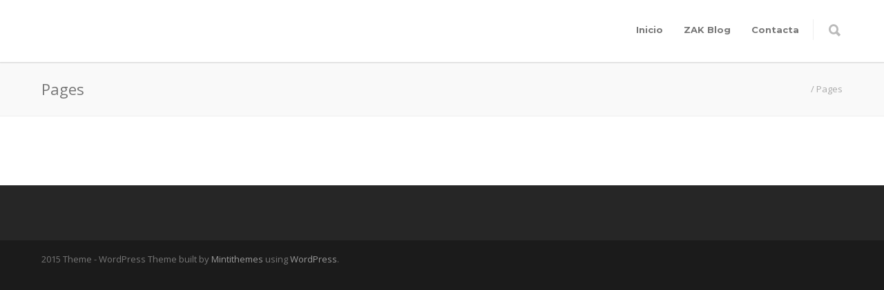

--- FILE ---
content_type: text/html; charset=UTF-8
request_url: http://www.zakstudio.es/pages/
body_size: 8810
content:
<!doctype html>
<html lang="es">
<head>
<meta http-equiv="Content-Type" content="text/html; charset=UTF-8" />
<title>Pages |  </title>
<!-- Mobile Specific Metas & Favicons -->
<meta name="viewport" content="width=device-width, initial-scale=1, maximum-scale=1, user-scalable=0"><!-- WordPress Stuff -->
                        <script>
                            /* You can add more configuration options to webfontloader by previously defining the WebFontConfig with your options */
                            if ( typeof WebFontConfig === "undefined" ) {
                                WebFontConfig = new Object();
                            }
                            WebFontConfig['google'] = {families: ['Montserrat:400,700', 'Open+Sans:300,400,600,700,800,300italic,400italic,600italic,700italic,800italic']};

                            (function() {
                                var wf = document.createElement( 'script' );
                                wf.src = 'https://ajax.googleapis.com/ajax/libs/webfont/1.5.3/webfont.js';
                                wf.type = 'text/javascript';
                                wf.async = 'true';
                                var s = document.getElementsByTagName( 'script' )[0];
                                s.parentNode.insertBefore( wf, s );
                            })();
                        </script>
                        <meta name='robots' content='max-image-preview:large' />
<link rel='dns-prefetch' href='//www.zakstudio.es' />
<link rel='dns-prefetch' href='//www.googletagmanager.com' />
<link rel='dns-prefetch' href='//s.w.org' />
<link rel="alternate" type="application/rss+xml" title=" &raquo; Feed" href="http://www.zakstudio.es/feed/" />
<link rel="alternate" type="application/rss+xml" title=" &raquo; Feed de los comentarios" href="http://www.zakstudio.es/comments/feed/" />
<link rel="alternate" type="application/rss+xml" title=" &raquo; Comentario Pages del feed" href="http://www.zakstudio.es/pages/feed/" />
		<script type="text/javascript">
			window._wpemojiSettings = {"baseUrl":"https:\/\/s.w.org\/images\/core\/emoji\/13.0.1\/72x72\/","ext":".png","svgUrl":"https:\/\/s.w.org\/images\/core\/emoji\/13.0.1\/svg\/","svgExt":".svg","source":{"concatemoji":"http:\/\/www.zakstudio.es\/wp-includes\/js\/wp-emoji-release.min.js?ver=5.7.14"}};
			!function(e,a,t){var n,r,o,i=a.createElement("canvas"),p=i.getContext&&i.getContext("2d");function s(e,t){var a=String.fromCharCode;p.clearRect(0,0,i.width,i.height),p.fillText(a.apply(this,e),0,0);e=i.toDataURL();return p.clearRect(0,0,i.width,i.height),p.fillText(a.apply(this,t),0,0),e===i.toDataURL()}function c(e){var t=a.createElement("script");t.src=e,t.defer=t.type="text/javascript",a.getElementsByTagName("head")[0].appendChild(t)}for(o=Array("flag","emoji"),t.supports={everything:!0,everythingExceptFlag:!0},r=0;r<o.length;r++)t.supports[o[r]]=function(e){if(!p||!p.fillText)return!1;switch(p.textBaseline="top",p.font="600 32px Arial",e){case"flag":return s([127987,65039,8205,9895,65039],[127987,65039,8203,9895,65039])?!1:!s([55356,56826,55356,56819],[55356,56826,8203,55356,56819])&&!s([55356,57332,56128,56423,56128,56418,56128,56421,56128,56430,56128,56423,56128,56447],[55356,57332,8203,56128,56423,8203,56128,56418,8203,56128,56421,8203,56128,56430,8203,56128,56423,8203,56128,56447]);case"emoji":return!s([55357,56424,8205,55356,57212],[55357,56424,8203,55356,57212])}return!1}(o[r]),t.supports.everything=t.supports.everything&&t.supports[o[r]],"flag"!==o[r]&&(t.supports.everythingExceptFlag=t.supports.everythingExceptFlag&&t.supports[o[r]]);t.supports.everythingExceptFlag=t.supports.everythingExceptFlag&&!t.supports.flag,t.DOMReady=!1,t.readyCallback=function(){t.DOMReady=!0},t.supports.everything||(n=function(){t.readyCallback()},a.addEventListener?(a.addEventListener("DOMContentLoaded",n,!1),e.addEventListener("load",n,!1)):(e.attachEvent("onload",n),a.attachEvent("onreadystatechange",function(){"complete"===a.readyState&&t.readyCallback()})),(n=t.source||{}).concatemoji?c(n.concatemoji):n.wpemoji&&n.twemoji&&(c(n.twemoji),c(n.wpemoji)))}(window,document,window._wpemojiSettings);
		</script>
		<style type="text/css">
img.wp-smiley,
img.emoji {
	display: inline !important;
	border: none !important;
	box-shadow: none !important;
	height: 1em !important;
	width: 1em !important;
	margin: 0 .07em !important;
	vertical-align: -0.1em !important;
	background: none !important;
	padding: 0 !important;
}
</style>
	<link rel='stylesheet' id='wp-block-library-css'  href='http://www.zakstudio.es/wp-includes/css/dist/block-library/style.min.css?ver=5.7.14' type='text/css' media='all' />
<link rel='stylesheet' id='stylesheet-css'  href='http://www.zakstudio.es/wp-content/themes/unicon/style.css?ver=1' type='text/css' media='all' />
<link rel='stylesheet' id='js_composer_front-css'  href='http://www.zakstudio.es/wp-content/plugins/js_composer/assets/css/js_composer.min.css?ver=6.9.0' type='text/css' media='all' />
<link rel='stylesheet' id='shortcodes-css'  href='http://www.zakstudio.es/wp-content/themes/unicon/framework/css/shortcodes.css?ver=5.7.14' type='text/css' media='all' />
<link rel='stylesheet' id='responsive-css'  href='http://www.zakstudio.es/wp-content/themes/unicon/framework/css/responsive.css?ver=5.7.14' type='text/css' media='all' />
<script type='text/javascript' src='http://www.zakstudio.es/wp-includes/js/jquery/jquery.min.js?ver=3.5.1' id='jquery-core-js'></script>
<script type='text/javascript' src='http://www.zakstudio.es/wp-includes/js/jquery/jquery-migrate.min.js?ver=3.3.2' id='jquery-migrate-js'></script>

<!-- Fragmento de código de Google Analytics añadido por Site Kit -->
<script type='text/javascript' src='https://www.googletagmanager.com/gtag/js?id=UA-32270437-1' id='google_gtagjs-js' async></script>
<script type='text/javascript' id='google_gtagjs-js-after'>
window.dataLayer = window.dataLayer || [];function gtag(){dataLayer.push(arguments);}
gtag('set', 'linker', {"domains":["www.zakstudio.es"]} );
gtag("js", new Date());
gtag("set", "developer_id.dZTNiMT", true);
gtag("config", "UA-32270437-1", {"anonymize_ip":true});
gtag("config", "GT-MK92X8D");
</script>

<!-- Final del fragmento de código de Google Analytics añadido por Site Kit -->
<link rel="https://api.w.org/" href="http://www.zakstudio.es/wp-json/" /><link rel="alternate" type="application/json" href="http://www.zakstudio.es/wp-json/wp/v2/pages/3182" /><link rel="EditURI" type="application/rsd+xml" title="RSD" href="http://www.zakstudio.es/xmlrpc.php?rsd" />
<link rel="wlwmanifest" type="application/wlwmanifest+xml" href="http://www.zakstudio.es/wp-includes/wlwmanifest.xml" /> 
<meta name="generator" content="WordPress 5.7.14" />
<link rel="canonical" href="http://www.zakstudio.es/pages/" />
<link rel='shortlink' href='http://www.zakstudio.es/?p=3182' />
<link rel="alternate" type="application/json+oembed" href="http://www.zakstudio.es/wp-json/oembed/1.0/embed?url=http%3A%2F%2Fwww.zakstudio.es%2Fpages%2F" />
<link rel="alternate" type="text/xml+oembed" href="http://www.zakstudio.es/wp-json/oembed/1.0/embed?url=http%3A%2F%2Fwww.zakstudio.es%2Fpages%2F&#038;format=xml" />
<meta name="generator" content="Site Kit by Google 1.102.0" /><style type="text/css">
body{ font: 400 13px Open Sans, Arial, Helvetica, sans-serif; color: #777777; line-height: 1.9;} .wrapall, .boxed-layout{ background-color: #ffffff; } body.page-template-page-blank-php{ background: #ffffff !important; } h1, .title-h1{ font: 600 28px Open Sans, Arial, Helvetica, sans-serif; color: #333333; } h2{ font: 600 24px Open Sans, Arial, Helvetica, sans-serif; color: #333333; } h3{ font: 600 20px Open Sans, Arial, Helvetica, sans-serif; color: #333333; } h4{ font: 600 16px Open Sans, Arial, Helvetica, sans-serif; color: #333333; } h5{ font: 600 16px Open Sans, Arial, Helvetica, sans-serif; color: #333333; } h6{ font: 600 16px Open Sans, Arial, Helvetica, sans-serif; color: #333333; } .title{ font-family: 'Open Sans', Arial, Helvetica, sans-serif; } h1 a, h2 a, h3 a, h4 a, h5 a, h6 a { font-weight: inherit; color: inherit; } h1 a:hover, h2 a:hover, h3 a:hover, h4 a:hover, h5 a:hover, h6 a:hover, a:hover h1, a:hover h2, a:hover h3, a:hover h4, a:hover h5, a:hover h6 { color: #333333; } a{ color: #1cbac8; } a:hover{ color: #333333; } input[type='text'], input[type='password'], input[type='email'], input[type='tel'], textarea, select { font-family: Open Sans, Arial, Helvetica, sans-serif; font-size: 13px; } #sidebar .widget h3{ font: 700 14px Montserrat, Arial, Helvetica, sans-serif; color: #444444; } .container .twelve.alt.sidebar-right, .container .twelve.alt.sidebar-left, #sidebar.sidebar-right #sidebar-widgets, #sidebar.sidebar-left #sidebar-widgets{ border-color: #efefef;} #topbar{ background: #f5f5f5; color: #777777; } #topbar a{ color: #999999; } #topbar a:hover{ color: #333333; } @media only screen and (max-width: 767px) { #topbar .topbar-col1{ background: #f5f5f5; } } /* Navigation */ #navigation > ul > li > a{ font: 700 13px Montserrat, Arial, Helvetica, sans-serif; color: #777777; } #navigation > ul > li:hover > a, #navigation > ul > li > a:hover { color: #1cbac8; } #navigation li.current-menu-item > a:hover, #navigation li.current-page-ancestor > a:hover, #navigation li.current-menu-ancestor > a:hover, #navigation li.current-menu-parent > a:hover, #navigation li.current_page_ancestor > a:hover, #navigation > ul > li.sfHover > a { color: #1cbac8; } #navigation li.current-menu-item > a, #navigation li.current-page-ancestor > a, #navigation li.current-menu-ancestor > a, #navigation li.current-menu-parent > a, #navigation li.current_page_ancestor > a { color: #1cbac8; } #navigation ul li:hover{ border-color: #1cbac8; } #navigation li.current-menu-item, #navigation li.current-page-ancestor, #navigation li.current-menu-ancestor, #navigation li.current-menu-parent, #navigation li.current_page_ancestor{ border-color: #1cbac8; } #navigation .sub-menu{ background: #262626; } #navigation .sub-menu li a{ font: 400 13px Open Sans, Arial, Helvetica, sans-serif; color: #bbbbbb; } #navigation .sub-menu li a:hover{ color: #ffffff; } #navigation .sub-menu li.current_page_item > a, #navigation .sub-menu li.current_page_item > a:hover, #navigation .sub-menu li.current-menu-item > a, #navigation .sub-menu li.current-menu-item > a:hover, #navigation .sub-menu li.current-page-ancestor > a, #navigation .sub-menu li.current-page-ancestor > a:hover, #navigation .sub-menu li.current-menu-ancestor > a, #navigation .sub-menu li.current-menu-ancestor > a:hover, #navigation .sub-menu li.current-menu-parent > a, #navigation .sub-menu li.current-menu-parent > a:hover, #navigation .sub-menu li.current_page_ancestor > a, #navigation .sub-menu li.current_page_ancestor > a:hover{ color: #ffffff; } #navigation .sub-menu li a, #navigation .sub-menu ul li a{ border-color: #333333; } #navigation > ul > li.megamenu > ul.sub-menu{ background: #262626; border-color: #1cbac8; } #navigation > ul > li.megamenu > ul > li { border-right-color: #333333 !important; } #navigation > ul > li.megamenu ul li a{ color:#bbbbbb; } #navigation > ul > li.megamenu > ul > li > a { color:#ffffff; } #navigation > ul > li.megamenu > ul ul li a:hover, #header #navigation > ul > li.megamenu > ul ul li.current-menu-item a { color: #ffffff !important; background-color: #333333 !important; } /* Header General */ #search-btn, #shopping-btn, #close-search-btn { color: #bbbbbb; } #search-btn:hover, #shopping-btn:hover, #close-search-btn:hover { color: #999999; } #slogan{ font: 400 20px Open Sans, Arial, Helvetica, sans-serif; color: #777777; margin-top: 26px; } /* Mobile Header */ #mobile-navigation{ background: #262626; } #mobile-navigation ul li a{ font: 400 13px Open Sans, Arial, Helvetica, sans-serif; color: #bbbbbb; border-bottom-color: #333333 !important; } #mobile-navigation ul li a:hover, #mobile-navigation ul li a:hover [class^='fa-'], #mobile-navigation li.open > a, #mobile-navigation ul li.current-menu-item > a, #mobile-navigation ul li.current-menu-ancestor > a{ color: #ffffff; } body #mobile-navigation li.open > a [class^='fa-']{ color: #ffffff; } #mobile-navigation form, #mobile-navigation form input{ background: #444444; color: #cccccc; } #mobile-navigation form:before{ color: #cccccc; } #mobile-header{ background: #ffffff; height: 90px; } #mobile-navigation-btn, #mobile-cart-btn, #mobile-shopping-btn{ color: #bbbbbb; line-height: 90px; } #mobile-navigation-btn:hover, #mobile-cart-btn:hover, #mobile-shopping-btn:hover { color: #999999; } #mobile-header .logo{ margin-top: 34px; } /* Header V1 */ #header.header-v1 { height: 90px; background: #ffffff; } .header-v1 .logo{ margin-top: 34px; } .header-v1 #navigation > ul > li{ height: 90px; padding-top: 35px; } .header-v1 #navigation .sub-menu{ top: 90px; } .header-v1 .header-icons-divider{ line-height: 90px; background: #efefef; } #header.header-v1 .widget_shopping_cart{ top: 90px; } .header-v1 #search-btn, .header-v1 #close-search-btn, .header-v1 #shopping-btn{ line-height: 90px; } .header-v1 #search-top, .header-v1 #search-top input{ height: 90px; } .header-v1 #search-top input{ color: #666666; font-family: Open Sans, Arial, Helvetica, sans-serif; } /* Header V3 */ #header.header-v3 { background: #ffffff; } .header-v3 .navigation-wrap{ background: #ffffff; border-top: 1px solid #efefef; } .header-v3 .logo { margin-top: 30px; margin-bottom: 30px; } /* Header V4 */ #header.header-v4 { background: #ffffff; } .header-v4 .navigation-wrap{ background: #ffffff; border-top: 1px solid #efefef; } .header-v4 .logo { margin-top: 30px; margin-bottom: 30px; } /* Transparent Header */ #transparentimage{ padding: 90px 0 0 0; } .header-is-transparent #mobile-navigation{ top: 90px; } /* Stuck */ .stuck{ background: #ffffff; } /* Titlebars */ .titlebar h1, .title-h1{ font: 400 22px Open Sans, Arial, Helvetica, sans-serif; color: #777777; } #fulltitle{ background: #f9f9f9; border-bottom: 1px solid #efefef; } #breadcrumbs{ margin-top: 6px; } #breadcrumbs, #breadcrumbs a{ font: 400 13px Open Sans, Arial, Helvetica, sans-serif; color: #aaaaaa; } #breadcrumbs a:hover{ color: #666666; } #fullimagecenter h1, #transparentimage h1, #fullimagecenter .title-h1, #transparentimage .title-h1{ font: 700 42px Montserrat, Arial, Helvetica, sans-serif; color: #ffffff; text-transform: uppercase; letter-spacing: 1; text-align: center; } /* Footer */ #footer .widget h3{ font: 700 13px Montserrat, Arial, Helvetica, sans-serif; color: #ffffff; } #footer{ color: #888888; border-top: 4px none #1cbac8; } #footer{ background-color: #262626; } #footer a, #footer .widget ul li:after { color: #888888; } #footer a:hover, #footer .widget ul li:hover:after { color: #ffffff; } #footer .widget ul li{ border-bottom-color: #333333; } /* Copyright */ #copyright{ background: #1b1b1b; color: #777777; } #copyright a { color: #999999; } #copyright a:hover { color: #cccccc; } /* Color Accent */ .highlight{color:#1cbac8 !important;} ::selection{ background: #1cbac8; } ::-moz-selection { background: #1cbac8; } #shopping-btn span{background:#1cbac8;} .blog-page .post h1 a:hover,.blog-page .post h2 a:hover{color:#1cbac8;} .entry-image .entry-overlay{background:#1cbac8;} .entry-quote a:hover{background:#1cbac8;} .entry-link a:hover{background:#1cbac8;} .blog-single .entry-tags a:hover{color:#1cbac8;} .sharebox ul li a:hover{color:#1cbac8;} #pagination .current a{background:#1cbac8;} #filters ul li a:hover{color:#1cbac8;} #filters ul li a.active{color:#1cbac8;} #back-to-top a:hover{background-color:#1cbac8;} #sidebar .widget ul li a:hover{color:#1cbac8;} #sidebar .widget ul li:hover:after{color:#1cbac8;} .widget_tag_cloud a:hover,.widget_product_tag_cloud a:hover{background:#1cbac8;border-color:#1cbac8;} .widget_portfolio .portfolio-widget-item .portfolio-overlay{background:#1cbac8;} #sidebar .widget_nav_menu ul li a:hover{color:#1cbac8;} #footer .widget_tag_cloud a:hover,#footer .widget_product_tag_cloud a:hover{background:#1cbac8;border-color:#1cbac8;} /* Shortcodes */ .box.style-2{border-top-color:#1cbac8;} .box.style-4{border-color:#1cbac8;} .box.style-6{background:#1cbac8;} a.button,input[type=submit],button,.minti_button{background:#1cbac8;border-color:#1cbac8;} a.button.color-2{color:#1cbac8;border-color:#1cbac8;} a.button.color-3{background:#1cbac8;border-color:#1cbac8;} a.button.color-9{color:#1cbac8;} a.button.color-6:hover{background:#1cbac8;border-color:#1cbac8;} a.button.color-7:hover{background:#1cbac8;border-color:#1cbac8;} .counter-number{color:#1cbac8;} .divider-title.align-center:after, .divider-title.align-left:after { background-color:#1cbac8 } .divider5{border-bottom-color:#1cbac8;} .dropcap.dropcap-circle{background-color:#1cbac8;} .dropcap.dropcap-box{background-color:#1cbac8;} .dropcap.dropcap-color{color:#1cbac8;} .toggle .toggle-title.active, .color-light .toggle .toggle-title.active{ background:#1cbac8; border-color: #1cbac8;} .iconbox-style-1.icon-color-accent i.boxicon,.iconbox-style-2.icon-color-accent i.boxicon,.iconbox-style-3.icon-color-accent i.boxicon,.iconbox-style-8.icon-color-accent i.boxicon,.iconbox-style-9.icon-color-accent i.boxicon{color:#1cbac8!important;} .iconbox-style-4.icon-color-accent i.boxicon,.iconbox-style-5.icon-color-accent i.boxicon,.iconbox-style-6.icon-color-accent i.boxicon,.iconbox-style-7.icon-color-accent i.boxicon,.flip .icon-color-accent.card .back{background:#1cbac8;} .latest-blog .blog-item .blog-overlay{background:#1cbac8;} .latest-blog .blog-item .blog-pic i{color:#1cbac8;} .latest-blog .blog-item h4 a:hover{color:#1cbac8;} .progressbar .progress-percentage{background:#1cbac8;} .wpb_widgetised_column .widget ul li a:hover{color:#1cbac8;} .wpb_widgetised_column .widget ul li:hover:after{color:#1cbac8;} .wpb_accordion .wpb_accordion_wrapper .ui-state-active .ui-icon{background-color:#1cbac8;} .wpb_accordion .wpb_accordion_wrapper .ui-state-active.wpb_accordion_header a{color:#1cbac8;} .wpb_accordion .wpb_accordion_wrapper .wpb_accordion_header a:hover,.wpb_accordion .wpb_accordion_wrapper .wpb_accordion_header a:hover .ui-state-default .ui-icon{color:#1cbac8;} .wpb_accordion .wpb_accordion_wrapper .wpb_accordion_header:hover .ui-icon{background-color:#1cbac8!important;} .wpb_content_element.wpb_tabs .wpb_tabs_nav li.ui-tabs-active{border-bottom-color:#1cbac8;} .portfolio-item h4 a:hover{ color: #1cbac8; } .portfolio-filters ul li a:hover { color: #1cbac8; } .portfolio-filters ul li a.active { color: #1cbac8; } .portfolio-overlay-icon .portfolio-overlay{ background: #1cbac8; } .portfolio-overlay-icon i{ color: #1cbac8; } .portfolio-overlay-effect .portfolio-overlay{ background: #1cbac8; } .portfolio-overlay-name .portfolio-overlay{ background: #1cbac8; } .portfolio-detail-attributes ul li a:hover{ color: #1cbac8; } a.catimage:hover .catimage-text{ background: #1cbac8; } /* WooCommerce */ .products li h3{font: 400 13px Open Sans, Arial, Helvetica, sans-serif; color: #777777;} .woocommerce .button.checkout-button{background:#1cbac8;border-color:#1cbac8;} .woocommerce .products .onsale{background:#1cbac8;} .product .onsale{background:#1cbac8;} button.single_add_to_cart_button:hover{background:#1cbac8;} .woocommerce-tabs > ul > li.active a{color:#1cbac8;border-bottom-color:#1cbac8;} p.stars a:hover{background:#1cbac8;} p.stars a.active,p.stars a.active:after{background:#1cbac8;} .product_list_widget a{color:#1cbac8;} .woocommerce .widget_layered_nav li.chosen a{color:#1cbac8!important;} .woocommerce .widget_product_categories > ul > li.current-cat > a{color:#1cbac8!important;} .woocommerce .widget_product_categories > ul > li.current-cat:after{color:#1cbac8!important;} .woocommerce-message{ background: #1cbac8; } .bbp-topics-front ul.super-sticky .bbp-topic-title:before, .bbp-topics ul.super-sticky .bbp-topic-title:before, .bbp-topics ul.sticky .bbp-topic-title:before, .bbp-forum-content ul.sticky .bbp-topic-title:before{color: #1cbac8!important; } #subscription-toggle a:hover{ background: #1cbac8; } .bbp-pagination-links span.current{ background: #1cbac8; } div.wpcf7-mail-sent-ok,div.wpcf7-mail-sent-ng,div.wpcf7-spam-blocked,div.wpcf7-validation-errors{ background: #1cbac8; } .wpcf7-not-valid{ border-color: #1cbac8 !important;} .products .button.add_to_cart_button{ color: #1cbac8!important; } .minti_list.color-accent li:before{ color: #1cbac8!important; } .blogslider_text .post-categories li a{ background-color: #1cbac8; } .minti_zooming_slider .flex-control-nav li .minti_zooming_slider_ghost { background-color: #1cbac8; } .minti_carousel.pagination_numbers .owl-dots .owl-dot.active{ background-color: #1cbac8; } .wpb_content_element.wpb_tour .wpb_tabs_nav li.ui-tabs-active, .color-light .wpb_content_element.wpb_tour .wpb_tabs_nav li.ui-tabs-active{ background-color: #1cbac8; } .masonry_icon i{ color: #1cbac8; } .woocommerce-MyAccount-navigation-link.is-active a{ color: #1cbac8;} /* Special Font */ .font-special, .button, .counter-title, h6, .wpb_accordion .wpb_accordion_wrapper .wpb_accordion_header a, .pricing-plan .pricing-plan-head h3, a.catimage, .divider-title, button, input[type='submit'], input[type='reset'], input[type='button'], .vc_pie_chart h4, .page-404 h3, .minti_masonrygrid_item h4{ font-family: 'Montserrat', Arial, Helvetica, sans-serif; /*letter-spacing: 0; font-weight: 700;*/} .ui-helper-reset{ line-height: 1.9; } /* User CSS from Theme Options */ @media only screen and (max-width: 959px) { #header, .sticky-wrapper{display:none;} #mobile-header{display:inherit} }
</style><meta name="generator" content="Powered by WPBakery Page Builder - drag and drop page builder for WordPress."/>
<link rel="icon" href="http://www.zakstudio.es/wp-content/uploads/2018/08/cropped-ZAK-favicon-trans-32x32.png" sizes="32x32" />
<link rel="icon" href="http://www.zakstudio.es/wp-content/uploads/2018/08/cropped-ZAK-favicon-trans-192x192.png" sizes="192x192" />
<link rel="apple-touch-icon" href="http://www.zakstudio.es/wp-content/uploads/2018/08/cropped-ZAK-favicon-trans-180x180.png" />
<meta name="msapplication-TileImage" content="http://www.zakstudio.es/wp-content/uploads/2018/08/cropped-ZAK-favicon-trans-270x270.png" />
<noscript><style> .wpb_animate_when_almost_visible { opacity: 1; }</style></noscript></head>

<body class="page-template-default page page-id-3182 page-parent smooth-scroll wpb-js-composer js-comp-ver-6.9.0 vc_responsive">

	<div class="site-wrapper wrapall">

	
<header id="header" class="header header-v1 header-v1-only clearfix  ">
		
	<div class="container">
	
		<div id="logo-navigation" class="sixteen columns">
			
			<div id="logo" class="logo">
									<a href="http://www.zakstudio.es/"></a>
							</div>

			<div id="navigation" class="clearfix">			
				<div class="header-icons">
									<div class="header-icons-divider"></div>
													<a href="#" id="search-btn"><i class="icon-minti-search"></i></a>
								
								</div>	

				<ul id="nav" class="menu"><li id="menu-item-15571" class="menu-item menu-item-type-custom menu-item-object-custom menu-item-home menu-item-15571"><a href="http://www.zakstudio.es">Inicio</a></li>
<li id="menu-item-15663" class="menu-item menu-item-type-post_type menu-item-object-page menu-item-15663"><a href="http://www.zakstudio.es/blog-zak/">ZAK Blog</a></li>
<li id="menu-item-15719" class="menu-item menu-item-type-post_type menu-item-object-page menu-item-15719"><a href="http://www.zakstudio.es/pages/contact-3/contacta/">Contacta</a></li>
</ul>			</div>
			
		</div>
		
				<div id="search-top" class="sixteen columns clearfix">
			<form action="http://www.zakstudio.es" method="GET">
	      		<input type="text" name="s" value="" placeholder="To Search start typing..." autocomplete="off" />
			</form>
			<a href="#" id="close-search-btn"><i class="icon-minti-close"></i></a>
		</div>
		
			

	</div>	
	
</header>

<div id="mobile-header" class="mobile-header-v1">
	<div class="container">
		<div class="sixteen columns">
			<div id="mobile-logo" class="logo">
									<a href="http://www.zakstudio.es/"></a>
							</div>
			<a href="#" id="mobile-navigation-btn"><i class="fa fa-bars"></i></a>
					</div>
	</div>
</div>

<div id="mobile-navigation">
	<div class="container">
		<div class="sixteen columns">
			<div class="menu-menu-ham-container"><ul id="mobile-nav" class="menu"><li class="menu-item menu-item-type-custom menu-item-object-custom menu-item-home menu-item-15571"><a href="http://www.zakstudio.es">Inicio</a></li>
<li class="menu-item menu-item-type-post_type menu-item-object-page menu-item-15663"><a href="http://www.zakstudio.es/blog-zak/">ZAK Blog</a></li>
<li class="menu-item menu-item-type-post_type menu-item-object-page menu-item-15719"><a href="http://www.zakstudio.es/pages/contact-3/contacta/">Contacta</a></li>
</ul></div>			
						<form action="http://www.zakstudio.es" method="GET">
	      		<input type="text" name="s" value="" placeholder="Search.."  autocomplete="off" />
			</form> 
				
		</div>
	</div>
</div>

		
			
					<div id="fulltitle" class="titlebar">
				<div class="container">
					<div  id="title" class="ten columns">
						<h1>Pages</h1>					</div>
					<div id="breadcrumbs" class="six columns">
						<div id="crumbs"><span itemscope itemtype="http://data-vocabulary.org/Breadcrumb"><a href="http://www.zakstudio.es/" itemprop="url"><span itemprop="title"></span></a></span> <span class="sep">/</span> <span class="current">Pages</span></div><!-- #crumbs -->					</div>
				</div>
			</div>
		


<div id="page-wrap" class="container" >

	<div id="content" class="sixteen columns">
	
		
		
		
			</div> <!-- end content -->

	
</div> <!-- end page-wrap -->
	
		
			
		<footer id="footer">
			<div class="container">
				<div class="four columns"></div>
								<div class="four columns"></div>
												<div class="four columns"></div>
												<div class="four columns"></div>	
							</div>
		</footer>
		
		<div id="copyright" class="clearfix">
		<div class="container">
			
			<div class="sixteen columns">

				<div class="copyright-text copyright-col1">
											2015 Theme - WordPress Theme built by <a href="http://www.mintithemes.com">Mintithemes</a> using <a href="http://wordpress.org/" target="_blank">WordPress</a>.									</div>
				
				<div class="copyright-col2">
											
<div class="social-icons clearfix">
	<ul>
																																															</ul>
</div>									</div>

			</div>
			
		</div>
	</div><!-- end copyright -->
			
	</div><!-- end wrapall / boxed -->
	
		<div id="back-to-top"><a href="#"><i class="fa fa-chevron-up"></i></a></div>
		
	<script type='text/javascript' src='http://www.zakstudio.es/wp-content/themes/unicon/framework/js/jquery.easing.min.js' id='minti-easing-js'></script>
<script type='text/javascript' src='http://www.zakstudio.es/wp-content/themes/unicon/framework/js/waypoints.min.js' id='waypoints-js'></script>
<script type='text/javascript' src='http://www.zakstudio.es/wp-content/themes/unicon/framework/js/waypoints-sticky.min.js' id='minti-waypoints-sticky-js'></script>
<script type='text/javascript' src='http://www.zakstudio.es/wp-content/themes/unicon/framework/js/prettyPhoto.js' id='minti-prettyphoto-js'></script>
<script type='text/javascript' src='http://www.zakstudio.es/wp-content/themes/unicon/framework/js/isotope.pkgd.min.js' id='minti-isotope-js'></script>
<script type='text/javascript' src='http://www.zakstudio.es/wp-content/themes/unicon/framework/js/functions.js' id='minti-functions-js'></script>
<script type='text/javascript' src='http://www.zakstudio.es/wp-content/themes/unicon/framework/js/flexslider.min.js' id='minti-flexslider-js'></script>
<script type='text/javascript' src='http://www.zakstudio.es/wp-content/themes/unicon/framework/js/smoothscroll.js' id='minti-smoothscroll-js'></script>
<script type='text/javascript' src='http://www.zakstudio.es/wp-includes/js/comment-reply.min.js?ver=5.7.14' id='comment-reply-js'></script>
<script type='text/javascript' src='http://www.zakstudio.es/wp-includes/js/wp-embed.min.js?ver=5.7.14' id='wp-embed-js'></script>

	<script type="text/javascript">
	jQuery(document).ready(function($){
		"use strict";
	    
		/* PrettyPhoto Options */
		var lightboxArgs = {			
						animation_speed: 'fast',
						overlay_gallery: false,
			autoplay_slideshow: false,
						slideshow: 5000,
									opacity: 0.8,
						show_title: false,
			social_tools: "",			deeplinking: false,
			allow_resize: true,
			allow_expand: false,
			counter_separator_label: '/',
			default_width: 1160,
			default_height: 653
		};
		
				/* Automatic Lightbox */
		$('a[href$=jpg], a[href$=JPG], a[href$=jpeg], a[href$=JPEG], a[href$=png], a[href$=gif], a[href$=bmp]:has(img)').prettyPhoto(lightboxArgs);
					
		/* General Lightbox */
		$('a[class^="prettyPhoto"], a[rel^="prettyPhoto"], .prettyPhoto').prettyPhoto(lightboxArgs);

		/* WooCommerce Lightbox */
		$("a[data-rel^='prettyPhoto']").prettyPhoto({
			hook: 'data-rel',
			social_tools: false,
			deeplinking: false,
			overlay_gallery: false,
			opacity: 0.8,
			allow_expand: false, /* Allow the user to expand a resized image. true/false */
			show_title: false
		});

		
	    
		/* Transparent Header */
	    function transparentHeader() {
			if ($(document).scrollTop() >= 60) {
				$('#header.header-v1').removeClass('header-transparent');
			}
			else {
				$('#header.header-v1.stuck').addClass('header-transparent');
			}
		}
			
		/* Sticky Header */
		if (/Android|BlackBerry|iPhone|iPad|iPod|webOS/i.test(navigator.userAgent) === false) {

			var $stickyHeaders = $('#header.header-v1, #header.header-v3 .navigation-wrap, #header.header-v4 .navigation-wrap');
			$stickyHeaders.waypoint('sticky');
			
			$(window).resize(function() {
				$stickyHeaders.waypoint('unsticky');
				if ($(window).width() < 944) {
					$stickyHeaders.waypoint('unsticky');
				}
				else {
					$stickyHeaders.waypoint('sticky');
				}
			});
			
			if ($("body").hasClass("header-is-transparent")) {
				$(document).scroll(function() { transparentHeader(); });
				transparentHeader();
		    }

		}			
	    
	    
	    
	    	
	    /* Fill rest of page */
	    			    			$('body').css({'background-color' : '#1b1b1b' });
	    			    
	});
	</script>
	
</body>

</html>